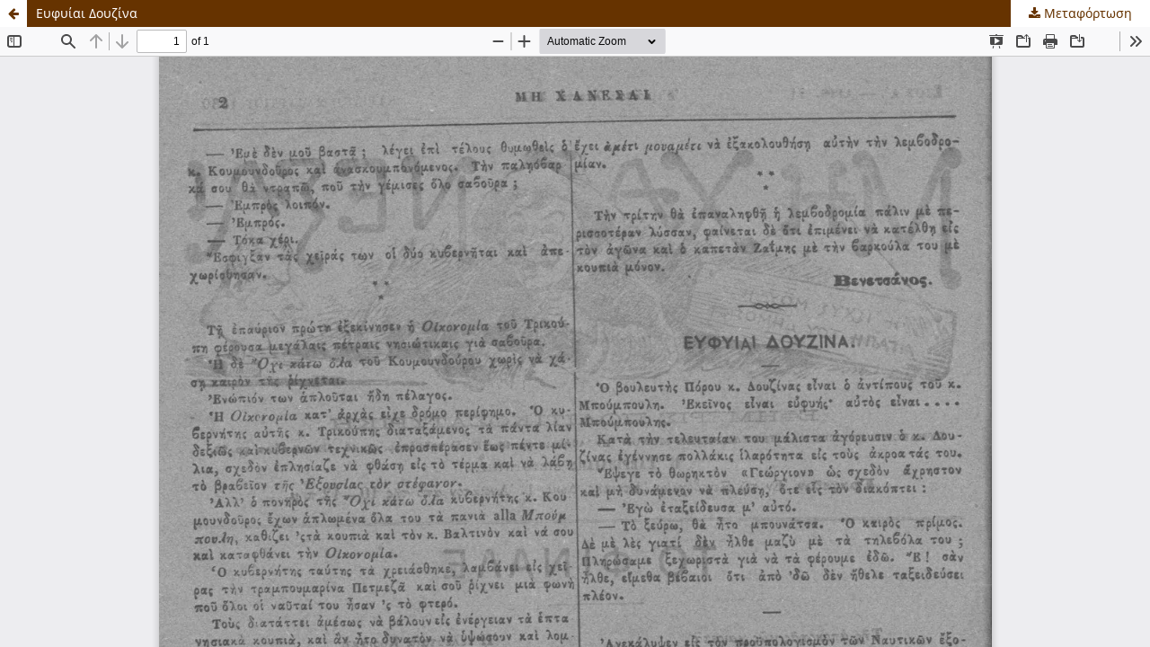

--- FILE ---
content_type: text/html; charset=utf-8
request_url: https://kosmopolis.library.upatras.gr/index.php/mh_xanesai/article/view/75069/73945
body_size: 999
content:
<!DOCTYPE html>
<html lang="el-GR" xml:lang="el-GR">
<head>
	<meta http-equiv="Content-Type" content="text/html; charset=utf-8" />
	<meta name="viewport" content="width=device-width, initial-scale=1.0">
	<title>Προβολή του Ευφυίαι Δουζίνα</title>

	
<link rel="icon" href="https://kosmopolis.library.upatras.gr/public/journals/51/favicon_el_GR">
<meta name="generator" content="Open Journal Systems 3.3.0.7">
	<link rel="stylesheet" href="https://kosmopolis.library.upatras.gr/index.php/mh_xanesai/$$$call$$$/page/page/css?name=stylesheet" type="text/css" /><link rel="stylesheet" href="https://kosmopolis.library.upatras.gr/index.php/mh_xanesai/$$$call$$$/page/page/css?name=font" type="text/css" /><link rel="stylesheet" href="https://kosmopolis.library.upatras.gr/lib/pkp/styles/fontawesome/fontawesome.css?v=3.3.0.7" type="text/css" /><link rel="stylesheet" href="https://kosmopolis.library.upatras.gr/public/site/styleSheet.css?v=3.3.0.7" type="text/css" />
	<script src="https://kosmopolis.library.upatras.gr/lib/pkp/lib/vendor/components/jquery/jquery.js?v=3.3.0.7" type="text/javascript"></script><script src="https://kosmopolis.library.upatras.gr/lib/pkp/lib/vendor/components/jqueryui/jquery-ui.js?v=3.3.0.7" type="text/javascript"></script><script src="https://kosmopolis.library.upatras.gr/plugins/themes/default/js/lib/popper/popper.js?v=3.3.0.7" type="text/javascript"></script><script src="https://kosmopolis.library.upatras.gr/plugins/themes/default/js/lib/bootstrap/util.js?v=3.3.0.7" type="text/javascript"></script><script src="https://kosmopolis.library.upatras.gr/plugins/themes/default/js/lib/bootstrap/dropdown.js?v=3.3.0.7" type="text/javascript"></script><script src="https://kosmopolis.library.upatras.gr/plugins/themes/default/js/main.js?v=3.3.0.7" type="text/javascript"></script>
</head>
<body class="pkp_page_article pkp_op_view">

		<header class="header_view">

		<a href="https://kosmopolis.library.upatras.gr/index.php/mh_xanesai/article/view/75069" class="return">
			<span class="pkp_screen_reader">
									Επιστροφή στα στοιχεία του άρθρου
							</span>
		</a>

		<a href="https://kosmopolis.library.upatras.gr/index.php/mh_xanesai/article/view/75069" class="title">
			Ευφυίαι Δουζίνα
		</a>

		<a href="https://kosmopolis.library.upatras.gr/index.php/mh_xanesai/article/download/75069/73945/75069" class="download" download>
			<span class="label">
				Μεταφόρτωση
			</span>
			<span class="pkp_screen_reader">
				Μεταφόρτωση PDF
			</span>
		</a>

	</header>

	<script type="text/javascript">
		// Creating iframe's src in JS instead of Smarty so that EZProxy-using sites can find our domain in $pdfUrl and do their rewrites on it.
		$(document).ready(function() {
			var urlBase = "https://kosmopolis.library.upatras.gr/plugins/generic/pdfJsViewer/pdf.js/web/viewer.html?file=";
			var pdfUrl = "https:\/\/kosmopolis.library.upatras.gr\/index.php\/mh_xanesai\/article\/download\/75069\/73945\/75069";
			$("#pdfCanvasContainer > iframe").attr("src", urlBase + encodeURIComponent(pdfUrl));
		});
	</script>

	<div id="pdfCanvasContainer" class="galley_view">
				<iframe src="" width="100%" height="100%" style="min-height: 500px;" title="PDF του Ευφυίαι Δουζίνα" allowfullscreen webkitallowfullscreen></iframe>
	</div>
	
</body>
</html>
